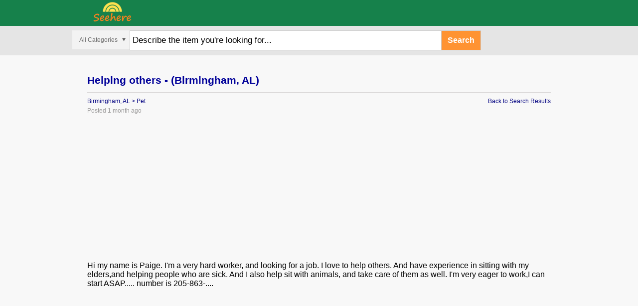

--- FILE ---
content_type: text/html; charset=UTF-8
request_url: http://services.seehere.com/listing/132752701/
body_size: 3395
content:
<!DOCTYPE html PUBLIC "-//W3C//DTD XHTML 1.0 Transitional//EN" "http://www.w3.org/TR/xhtml1/DTD/xhtml1-transitional.dtd">
<html xmlns="http://www.w3.org/1999/xhtml" xml:lang="en" lang="en">

<head>
	<meta http-equiv="content-type" content="text/html; charset=utf-8"/>
	<meta name="keywords" content="" />
	<meta name="description" content="Advertisment: Helping others - Birmingham, AL - N.A." />
	<meta name="language" content="en" />
	<meta name="copyright" content="(c) Copyright 2010 All Rights Reserved" />
	<meta name="robots" content="noarchive" />

	
	<link rel="stylesheet" type="text/css" href="/assets/a40e57ba/autocomplete/jquery.autocomplete.css" />
<link rel="stylesheet" type="text/css" href="/assets/10244d5a/style.css" />
<title>Helping others - Birmingham, AL - N.A.</title>

		
	
	<!--<link rel="stylesheet" type="text/css" href="/css/style.css" />-->
	
</head>

<!--[if lt IE 7]><body class="no-js ie6 listing-index"><![endif]-->
<!--[if IE 7]><body class="no-js ie7 listing-index"><![endif]-->
<!--[if IE 8]><body class="no-js ie8 listing-index"><![endif]-->
<!--[if IE 9]><body class="no-js ie9 listing-index"><![endif]-->
<!--[if (gt IE 9)|!(IE)]><!--><body class="no-js listing-index"><!--<![endif]-->
<div id="fb-root"></div>
<script>(function(d, s, id) {
  var js, fjs = d.getElementsByTagName(s)[0];
  if (d.getElementById(id)) return;
  js = d.createElement(s); js.id = id;
  js.src = "//connect.facebook.net/en_US/all.js#xfbml=1";
  fjs.parentNode.insertBefore(js, fjs);
}(document, 'script', 'facebook-jssdk'));</script>

	<div class="Main">
		<div id="page" class="wrapper">

<div class="header">
	<div class="header__bg"></div>
	<div class="container">
		<a class="logo" href="http://www.seehere.com"><img src="/images/logo.png" alt="" /></a>

		<div class="header-ad"><div class="fb-like" data-href="http://www.seehere.com" data-send="false" data-layout="button_count" data-width="50" data-show-faces="false" data-font="tahoma"></div></div>

		<div class="searches">
			<form id="_form" action="/search/header/" method="post">
			<div class="select-container">
				<div class="select">
					<div class="option"></div>
					<span class="caret"></span>
					<select name="HeaderSearchForm[category_id]" id="HeaderSearchForm_category_id">
<option value="">All Categories</option>
<option value="100">For Sale</option>
<option value="400">Housing</option>
<option value="1">Vehicles</option>
<option value="200">Jobs</option>
<option value="300">Services</option>
<option value="500">Personals</option>
</select>				</div><!-- .select -->
			</div><!-- .select-container -->

			<div class="input-text-container">
				<div class="input-text page-listing">
					<input name="HeaderSearchForm[query]" id="HeaderSearchForm_query" type="text" value="Describe the item you&#039;re looking for..." />					<a class="search" href="#" id="yt0">Search</a>				</div>
			</div><!-- .input-text-container -->

			<a class="filter page-listing" href="#"><span></span></a>
			
			<input class="zip" id="HeaderSearchForm_location_id_ac" type="text" value="City, State or zip" name="HeaderSearchForm_location_id_ac" /><input name="HeaderSearchForm[location_id]" id="HeaderSearchForm_location_id" type="hidden" />
			<div id="header-related">
							</div>

			<ul>
				<li class="checkbox"><input id="ytHeaderSearchForm_title" type="hidden" value="0" name="HeaderSearchForm[title]" /><input value="yes" name="HeaderSearchForm[title]" id="HeaderSearchForm_title" type="checkbox" /></li>
				<li>Search Title Only</li>
			</ul>

			</form>		</div>

				<div class="banner">
			<img src="/images/banner.jpg" alt="" />
		</div>
				<!-- <div class="google-links-728"><script></script></div> -->
	</div>
	</div>
	<div id="content">
		<div class="container">
    <div class="listing">

				<h1>Helping others - (Birmingham, AL)</h1>
		      <div class="listing-top">
        <ul>
          <li><a href="http://www.seehere.com/l-birmingham-al">Birmingham, AL</a></li>
          <li>&gt;</li>
          <li><a href="http://services.seehere.com/pet/l-birmingham-al">Pet</a></li>
        </ul>
        <a href="" class="search-results">Back to Search Results</a>
        <div class="clear"></div>
        <small>Posted 1 month ago</small> </div>

<!-- Ad 1 -->
<div class="ad ad--listing ad--1"  style="background-color:white;  margin-left: 0px;">
		<!-- /85713571/rs_listing_top -->
		<div id='banner-top'>
		<script type='text/javascript'>
		googletag.cmd.push(function() { googletag.display('banner-top'); });
		</script>
		</div>
</div>

<div class="clear"></div>


<!-- Responsive Adsense bottom start -->

<script async src="//pagead2.googlesyndication.com/pagead/js/adsbygoogle.js"></script>
<!-- listing_top -->
<ins class="adsbygoogle"
     style="display:block"
     data-ad-client="ca-pub-7935947293859267"
     data-ad-slot="3383383237"
     data-ad-format="auto"></ins>
<script>
(adsbygoogle = window.adsbygoogle || []).push({});
</script>
<!-- Responsive Adsense bottom end -->

  <div class="listing-left">
        <p>Hi my name is Paige. I'm a very hard worker, and looking for a job. I love to help others. And have experience in sitting with my elders,and helping people who are sick. And I also help sit with animals, and take care of them as well. I'm very eager to work,I can start ASAP..... number is 205-863-....</p>

<!-- Ad 2 -->
<!-- <div class="ad ad--listing ad--2">Ad 2</div> -->




<div class="clear"></div>



			<div style="padding:10px 0 30px 0px;">
			<br>

<!-- Ad 3 -->



<!-- Responsive Adsense bottom start -->
<script async src="//pagead2.googlesyndication.com/pagead/js/adsbygoogle.js"></script>
<!-- listing_bottom -->
<ins class="adsbygoogle"
     style="display:block"
     data-ad-client="ca-pub-7935947293859267"
     data-ad-slot="4860116434"
     data-ad-format="auto"></ins>
<script>
(adsbygoogle = window.adsbygoogle || []).push({});
</script>
<!-- Responsive Adsense bottom end -->


<p style="float:right;font-size:10px;color: #b5b5b5;">ADVERTISEMENT</p>


			</div>

		<small>Posted in <a href="http://www.seehere.com/l-birmingham-al">Birmingham, AL</a>, <a href="http://services.seehere.com/pet/l-birmingham-al">Pet</a><br />
        From PetSitter - 1 month ago<br />
        </small>
        <ul></ul>


      </div>

      <div class="listing-right">


			</div>



	  </div>
      <div class="clear"></div>
    </div>
    <div class="clear"></div>
  </div>	</div><!-- //#content -->
</div><!-- //#page -->
	</div>
	<div class="container">
		<div id="footer" class="front-wrapper">
			<p></p>
			<p></p>
			<p></p>
			<p class="copyright">&copy; 2015 Seehere.com</p>
		</div>
	</div>
						<script type="text/javascript" src="/js/jquery.min.js"></script>
								<script type="text/javascript" src="/js/header.js"></script>
						

<!-- Start of StatCounter Code for Default Guide -->
<script type="text/javascript">
var sc_project=10604484;
var sc_invisible=1;
var sc_security="876e4fc9";
var scJsHost = (("https:" == document.location.protocol) ?
"https://secure." : "http://www.");
document.write("<sc"+"ript type='text/javascript' src='" +
scJsHost+
"statcounter.com/counter/counter.js'></"+"script>");
</script>
<noscript><div class="statcounter"><a title="free web stats"
href="http://statcounter.com/" target="_blank"><img
class="statcounter"
src="http://c.statcounter.com/10604484/0/876e4fc9/1/"
alt="free web stats"></a></div></noscript>
<!-- End of StatCounter Code for Default Guide -->





<script>
  (function(i,s,o,g,r,a,m){i['GoogleAnalyticsObject']=r;i[r]=i[r]||function(){
  (i[r].q=i[r].q||[]).push(arguments)},i[r].l=1*new Date();a=s.createElement(o),
  m=s.getElementsByTagName(o)[0];a.async=1;a.src=g;m.parentNode.insertBefore(a,m)
  })(window,document,'script','//www.google-analytics.com/analytics.js','ga');

  ga('create', 'UA-67251708-1', 'auto');
  ga('send', 'pageview');

</script>


<script type="text/javascript" src="/assets/a40e57ba/jquery.yii.js"></script>
<script type="text/javascript" src="/assets/a40e57ba/jquery.bgiframe.js"></script>
<script type="text/javascript" src="/assets/a40e57ba/jquery.dimensions.js"></script>
<script type="text/javascript" src="/assets/a40e57ba/jquery.ajaxqueue.js"></script>
<script type="text/javascript" src="/assets/a40e57ba/jquery.autocomplete.js"></script>
<script type="text/javascript">
/*<![CDATA[*/
jQuery(function($) {
jQuery('body').delegate('#yt0','click',function(){jQuery.yii.submitForm(this,'',{});return false;});
jQuery("#HeaderSearchForm_location_id_ac").legacyautocomplete("/site/locations/",{'minChars':1,'delay':500,'matchCase':false,'max':50}).result(function(event,item){$("#HeaderSearchForm_location_id").val(item[1]);});
});
/*]]>*/
</script>
</body>
</html>


--- FILE ---
content_type: text/html; charset=utf-8
request_url: https://www.google.com/recaptcha/api2/aframe
body_size: 267
content:
<!DOCTYPE HTML><html><head><meta http-equiv="content-type" content="text/html; charset=UTF-8"></head><body><script nonce="AfIBm6VkbN-eCvdJ3FXrJw">/** Anti-fraud and anti-abuse applications only. See google.com/recaptcha */ try{var clients={'sodar':'https://pagead2.googlesyndication.com/pagead/sodar?'};window.addEventListener("message",function(a){try{if(a.source===window.parent){var b=JSON.parse(a.data);var c=clients[b['id']];if(c){var d=document.createElement('img');d.src=c+b['params']+'&rc='+(localStorage.getItem("rc::a")?sessionStorage.getItem("rc::b"):"");window.document.body.appendChild(d);sessionStorage.setItem("rc::e",parseInt(sessionStorage.getItem("rc::e")||0)+1);localStorage.setItem("rc::h",'1768617302601');}}}catch(b){}});window.parent.postMessage("_grecaptcha_ready", "*");}catch(b){}</script></body></html>